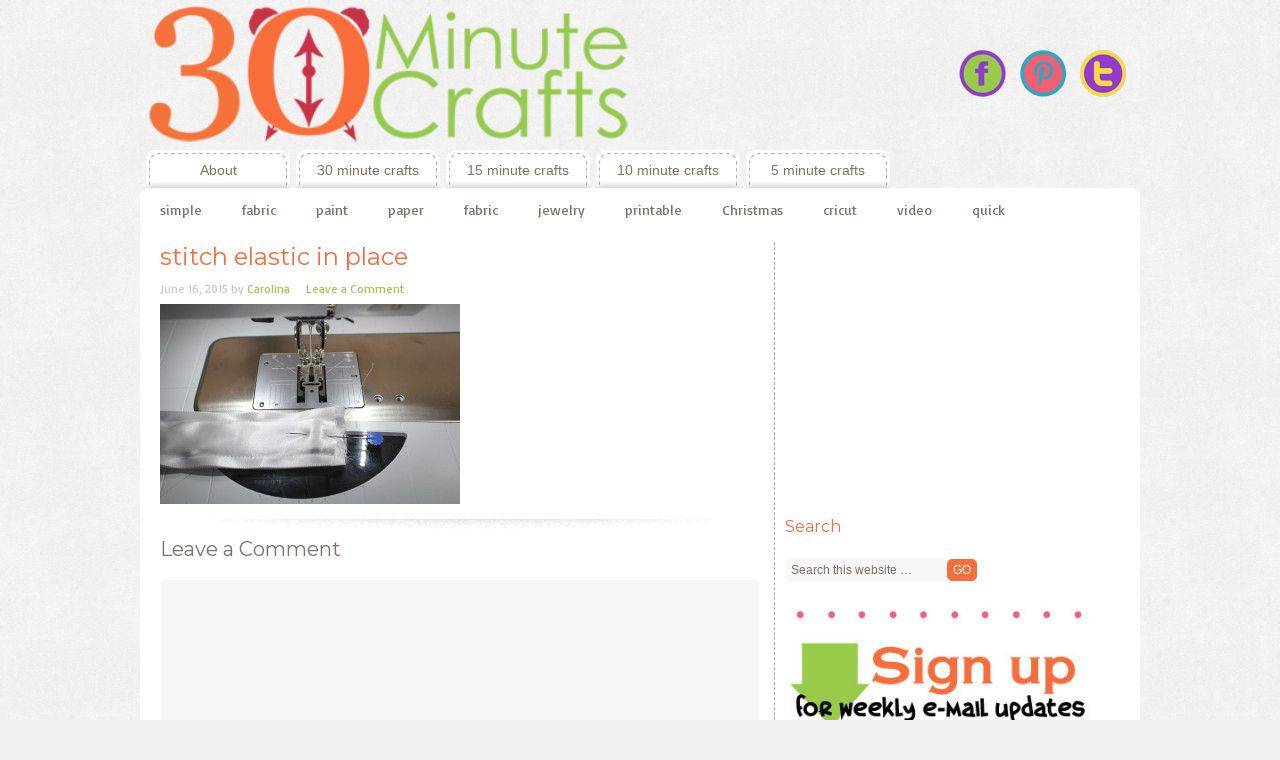

--- FILE ---
content_type: text/html
request_url: https://30minutecrafts.com/2015/06/diy-garter-in-15-minutes.html/stitch-elastic-in-place
body_size: 12439
content:
<!DOCTYPE html PUBLIC "-//W3C//DTD XHTML 1.0 Transitional//EN" "http://www.w3.org/TR/xhtml1/DTD/xhtml1-transitional.dtd">
<html xmlns="http://www.w3.org/1999/xhtml" lang="en-US" xml:lang="en-US">
<head profile="http://gmpg.org/xfn/11">
<meta http-equiv="Content-Type" content="text/html; charset=UTF-8" />
<meta name='robots' content='index, follow, max-image-preview:large, max-snippet:-1, max-video-preview:-1' />
<style>img:is([sizes="auto" i], [sizes^="auto," i]) { contain-intrinsic-size: 3000px 1500px }</style>
<!-- This site is optimized with the Yoast SEO plugin v24.7 - https://yoast.com/wordpress/plugins/seo/ -->
<title>stitch elastic in place - 30 Minute Crafts</title>
<link rel="canonical" href="https://30minutecrafts.com/2015/06/diy-garter-in-15-minutes.html/stitch-elastic-in-place/" />
<meta property="og:locale" content="en_US" />
<meta property="og:type" content="article" />
<meta property="og:title" content="stitch elastic in place - 30 Minute Crafts" />
<meta property="og:url" content="https://30minutecrafts.com/2015/06/diy-garter-in-15-minutes.html/stitch-elastic-in-place/" />
<meta property="og:site_name" content="30 Minute Crafts" />
<meta property="article:modified_time" content="2015-06-16T14:44:57+00:00" />
<meta property="og:image" content="https://30minutecrafts.com/2015/06/diy-garter-in-15-minutes.html/stitch-elastic-in-place" />
<meta property="og:image:width" content="600" />
<meta property="og:image:height" content="400" />
<meta property="og:image:type" content="image/jpeg" />
<script type="application/ld+json" class="yoast-schema-graph">{"@context":"https://schema.org","@graph":[{"@type":"WebPage","@id":"https://30minutecrafts.com/2015/06/diy-garter-in-15-minutes.html/stitch-elastic-in-place/","url":"https://30minutecrafts.com/2015/06/diy-garter-in-15-minutes.html/stitch-elastic-in-place/","name":"stitch elastic in place - 30 Minute Crafts","isPartOf":{"@id":"https://30minutecrafts.com/#website"},"primaryImageOfPage":{"@id":"https://30minutecrafts.com/2015/06/diy-garter-in-15-minutes.html/stitch-elastic-in-place/#primaryimage"},"image":{"@id":"https://30minutecrafts.com/2015/06/diy-garter-in-15-minutes.html/stitch-elastic-in-place/#primaryimage"},"thumbnailUrl":"https://30minutecrafts.com/wp-content/uploads/2015/06/stitch-elastic-in-place.jpg","datePublished":"2015-06-16T14:37:48+00:00","dateModified":"2015-06-16T14:44:57+00:00","breadcrumb":{"@id":"https://30minutecrafts.com/2015/06/diy-garter-in-15-minutes.html/stitch-elastic-in-place/#breadcrumb"},"inLanguage":"en-US","potentialAction":[{"@type":"ReadAction","target":["https://30minutecrafts.com/2015/06/diy-garter-in-15-minutes.html/stitch-elastic-in-place/"]}]},{"@type":"ImageObject","inLanguage":"en-US","@id":"https://30minutecrafts.com/2015/06/diy-garter-in-15-minutes.html/stitch-elastic-in-place/#primaryimage","url":"https://30minutecrafts.com/wp-content/uploads/2015/06/stitch-elastic-in-place.jpg","contentUrl":"https://30minutecrafts.com/wp-content/uploads/2015/06/stitch-elastic-in-place.jpg","width":600,"height":400,"caption":"stitch elastic in place"},{"@type":"BreadcrumbList","@id":"https://30minutecrafts.com/2015/06/diy-garter-in-15-minutes.html/stitch-elastic-in-place/#breadcrumb","itemListElement":[{"@type":"ListItem","position":1,"name":"Home","item":"https://30minutecrafts.com/"},{"@type":"ListItem","position":2,"name":"DIY Garter in 15 Minutes","item":"https://30minutecrafts.com/2015/06/diy-garter-in-15-minutes.html"},{"@type":"ListItem","position":3,"name":"stitch elastic in place"}]},{"@type":"WebSite","@id":"https://30minutecrafts.com/#website","url":"https://30minutecrafts.com/","name":"30 Minute Crafts","description":"Crafts and DIY done in 30 minutes or less","publisher":{"@id":"https://30minutecrafts.com/#organization"},"potentialAction":[{"@type":"SearchAction","target":{"@type":"EntryPoint","urlTemplate":"https://30minutecrafts.com/?s={search_term_string}"},"query-input":{"@type":"PropertyValueSpecification","valueRequired":true,"valueName":"search_term_string"}}],"inLanguage":"en-US"},{"@type":"Organization","@id":"https://30minutecrafts.com/#organization","name":"30 Minute Crafts","url":"https://30minutecrafts.com/","logo":{"@type":"ImageObject","inLanguage":"en-US","@id":"https://30minutecrafts.com/#/schema/logo/image/","url":"https://30minutecrafts.com/wp-content/uploads/2016/07/LARGE-square-logo.jpg","contentUrl":"https://30minutecrafts.com/wp-content/uploads/2016/07/LARGE-square-logo.jpg","width":2400,"height":2400,"caption":"30 Minute Crafts"},"image":{"@id":"https://30minutecrafts.com/#/schema/logo/image/"}}]}</script>
<!-- / Yoast SEO plugin. -->
<link rel='dns-prefetch' href='//fonts.googleapis.com' />
<link rel="alternate" type="application/rss+xml" title="30 Minute Crafts &raquo; Feed" href="https://30minutecrafts.com/feed" />
<link rel="alternate" type="application/rss+xml" title="30 Minute Crafts &raquo; Comments Feed" href="https://30minutecrafts.com/comments/feed" />
<link rel="alternate" type="application/rss+xml" title="30 Minute Crafts &raquo; stitch elastic in place Comments Feed" href="https://30minutecrafts.com/2015/06/diy-garter-in-15-minutes.html/stitch-elastic-in-place/feed" />
<!-- <link rel='stylesheet' id='craftiness-theme-css' href='https://30minutecrafts.com/wp-content/themes/craftiness/style.css?ver=1.0' type='text/css' media='all' /> -->
<!-- <link rel='stylesheet' id='wp-block-library-css' href='https://30minutecrafts.com/wp-includes/css/dist/block-library/style.min.css?ver=5afd69b91bbb029a45ed2ec2d9ea5e7b' type='text/css' media='all' /> -->
<link rel="stylesheet" type="text/css" href="//30minutecrafts.com/wp-content/cache/wpfc-minified/1euc0vbk/v3rd.css" media="all"/>
<style id='classic-theme-styles-inline-css' type='text/css'>
/*! This file is auto-generated */
.wp-block-button__link{color:#fff;background-color:#32373c;border-radius:9999px;box-shadow:none;text-decoration:none;padding:calc(.667em + 2px) calc(1.333em + 2px);font-size:1.125em}.wp-block-file__button{background:#32373c;color:#fff;text-decoration:none}
</style>
<style id='global-styles-inline-css' type='text/css'>
:root{--wp--preset--aspect-ratio--square: 1;--wp--preset--aspect-ratio--4-3: 4/3;--wp--preset--aspect-ratio--3-4: 3/4;--wp--preset--aspect-ratio--3-2: 3/2;--wp--preset--aspect-ratio--2-3: 2/3;--wp--preset--aspect-ratio--16-9: 16/9;--wp--preset--aspect-ratio--9-16: 9/16;--wp--preset--color--black: #000000;--wp--preset--color--cyan-bluish-gray: #abb8c3;--wp--preset--color--white: #ffffff;--wp--preset--color--pale-pink: #f78da7;--wp--preset--color--vivid-red: #cf2e2e;--wp--preset--color--luminous-vivid-orange: #ff6900;--wp--preset--color--luminous-vivid-amber: #fcb900;--wp--preset--color--light-green-cyan: #7bdcb5;--wp--preset--color--vivid-green-cyan: #00d084;--wp--preset--color--pale-cyan-blue: #8ed1fc;--wp--preset--color--vivid-cyan-blue: #0693e3;--wp--preset--color--vivid-purple: #9b51e0;--wp--preset--gradient--vivid-cyan-blue-to-vivid-purple: linear-gradient(135deg,rgba(6,147,227,1) 0%,rgb(155,81,224) 100%);--wp--preset--gradient--light-green-cyan-to-vivid-green-cyan: linear-gradient(135deg,rgb(122,220,180) 0%,rgb(0,208,130) 100%);--wp--preset--gradient--luminous-vivid-amber-to-luminous-vivid-orange: linear-gradient(135deg,rgba(252,185,0,1) 0%,rgba(255,105,0,1) 100%);--wp--preset--gradient--luminous-vivid-orange-to-vivid-red: linear-gradient(135deg,rgba(255,105,0,1) 0%,rgb(207,46,46) 100%);--wp--preset--gradient--very-light-gray-to-cyan-bluish-gray: linear-gradient(135deg,rgb(238,238,238) 0%,rgb(169,184,195) 100%);--wp--preset--gradient--cool-to-warm-spectrum: linear-gradient(135deg,rgb(74,234,220) 0%,rgb(151,120,209) 20%,rgb(207,42,186) 40%,rgb(238,44,130) 60%,rgb(251,105,98) 80%,rgb(254,248,76) 100%);--wp--preset--gradient--blush-light-purple: linear-gradient(135deg,rgb(255,206,236) 0%,rgb(152,150,240) 100%);--wp--preset--gradient--blush-bordeaux: linear-gradient(135deg,rgb(254,205,165) 0%,rgb(254,45,45) 50%,rgb(107,0,62) 100%);--wp--preset--gradient--luminous-dusk: linear-gradient(135deg,rgb(255,203,112) 0%,rgb(199,81,192) 50%,rgb(65,88,208) 100%);--wp--preset--gradient--pale-ocean: linear-gradient(135deg,rgb(255,245,203) 0%,rgb(182,227,212) 50%,rgb(51,167,181) 100%);--wp--preset--gradient--electric-grass: linear-gradient(135deg,rgb(202,248,128) 0%,rgb(113,206,126) 100%);--wp--preset--gradient--midnight: linear-gradient(135deg,rgb(2,3,129) 0%,rgb(40,116,252) 100%);--wp--preset--font-size--small: 13px;--wp--preset--font-size--medium: 20px;--wp--preset--font-size--large: 36px;--wp--preset--font-size--x-large: 42px;--wp--preset--spacing--20: 0.44rem;--wp--preset--spacing--30: 0.67rem;--wp--preset--spacing--40: 1rem;--wp--preset--spacing--50: 1.5rem;--wp--preset--spacing--60: 2.25rem;--wp--preset--spacing--70: 3.38rem;--wp--preset--spacing--80: 5.06rem;--wp--preset--shadow--natural: 6px 6px 9px rgba(0, 0, 0, 0.2);--wp--preset--shadow--deep: 12px 12px 50px rgba(0, 0, 0, 0.4);--wp--preset--shadow--sharp: 6px 6px 0px rgba(0, 0, 0, 0.2);--wp--preset--shadow--outlined: 6px 6px 0px -3px rgba(255, 255, 255, 1), 6px 6px rgba(0, 0, 0, 1);--wp--preset--shadow--crisp: 6px 6px 0px rgba(0, 0, 0, 1);}:where(.is-layout-flex){gap: 0.5em;}:where(.is-layout-grid){gap: 0.5em;}body .is-layout-flex{display: flex;}.is-layout-flex{flex-wrap: wrap;align-items: center;}.is-layout-flex > :is(*, div){margin: 0;}body .is-layout-grid{display: grid;}.is-layout-grid > :is(*, div){margin: 0;}:where(.wp-block-columns.is-layout-flex){gap: 2em;}:where(.wp-block-columns.is-layout-grid){gap: 2em;}:where(.wp-block-post-template.is-layout-flex){gap: 1.25em;}:where(.wp-block-post-template.is-layout-grid){gap: 1.25em;}.has-black-color{color: var(--wp--preset--color--black) !important;}.has-cyan-bluish-gray-color{color: var(--wp--preset--color--cyan-bluish-gray) !important;}.has-white-color{color: var(--wp--preset--color--white) !important;}.has-pale-pink-color{color: var(--wp--preset--color--pale-pink) !important;}.has-vivid-red-color{color: var(--wp--preset--color--vivid-red) !important;}.has-luminous-vivid-orange-color{color: var(--wp--preset--color--luminous-vivid-orange) !important;}.has-luminous-vivid-amber-color{color: var(--wp--preset--color--luminous-vivid-amber) !important;}.has-light-green-cyan-color{color: var(--wp--preset--color--light-green-cyan) !important;}.has-vivid-green-cyan-color{color: var(--wp--preset--color--vivid-green-cyan) !important;}.has-pale-cyan-blue-color{color: var(--wp--preset--color--pale-cyan-blue) !important;}.has-vivid-cyan-blue-color{color: var(--wp--preset--color--vivid-cyan-blue) !important;}.has-vivid-purple-color{color: var(--wp--preset--color--vivid-purple) !important;}.has-black-background-color{background-color: var(--wp--preset--color--black) !important;}.has-cyan-bluish-gray-background-color{background-color: var(--wp--preset--color--cyan-bluish-gray) !important;}.has-white-background-color{background-color: var(--wp--preset--color--white) !important;}.has-pale-pink-background-color{background-color: var(--wp--preset--color--pale-pink) !important;}.has-vivid-red-background-color{background-color: var(--wp--preset--color--vivid-red) !important;}.has-luminous-vivid-orange-background-color{background-color: var(--wp--preset--color--luminous-vivid-orange) !important;}.has-luminous-vivid-amber-background-color{background-color: var(--wp--preset--color--luminous-vivid-amber) !important;}.has-light-green-cyan-background-color{background-color: var(--wp--preset--color--light-green-cyan) !important;}.has-vivid-green-cyan-background-color{background-color: var(--wp--preset--color--vivid-green-cyan) !important;}.has-pale-cyan-blue-background-color{background-color: var(--wp--preset--color--pale-cyan-blue) !important;}.has-vivid-cyan-blue-background-color{background-color: var(--wp--preset--color--vivid-cyan-blue) !important;}.has-vivid-purple-background-color{background-color: var(--wp--preset--color--vivid-purple) !important;}.has-black-border-color{border-color: var(--wp--preset--color--black) !important;}.has-cyan-bluish-gray-border-color{border-color: var(--wp--preset--color--cyan-bluish-gray) !important;}.has-white-border-color{border-color: var(--wp--preset--color--white) !important;}.has-pale-pink-border-color{border-color: var(--wp--preset--color--pale-pink) !important;}.has-vivid-red-border-color{border-color: var(--wp--preset--color--vivid-red) !important;}.has-luminous-vivid-orange-border-color{border-color: var(--wp--preset--color--luminous-vivid-orange) !important;}.has-luminous-vivid-amber-border-color{border-color: var(--wp--preset--color--luminous-vivid-amber) !important;}.has-light-green-cyan-border-color{border-color: var(--wp--preset--color--light-green-cyan) !important;}.has-vivid-green-cyan-border-color{border-color: var(--wp--preset--color--vivid-green-cyan) !important;}.has-pale-cyan-blue-border-color{border-color: var(--wp--preset--color--pale-cyan-blue) !important;}.has-vivid-cyan-blue-border-color{border-color: var(--wp--preset--color--vivid-cyan-blue) !important;}.has-vivid-purple-border-color{border-color: var(--wp--preset--color--vivid-purple) !important;}.has-vivid-cyan-blue-to-vivid-purple-gradient-background{background: var(--wp--preset--gradient--vivid-cyan-blue-to-vivid-purple) !important;}.has-light-green-cyan-to-vivid-green-cyan-gradient-background{background: var(--wp--preset--gradient--light-green-cyan-to-vivid-green-cyan) !important;}.has-luminous-vivid-amber-to-luminous-vivid-orange-gradient-background{background: var(--wp--preset--gradient--luminous-vivid-amber-to-luminous-vivid-orange) !important;}.has-luminous-vivid-orange-to-vivid-red-gradient-background{background: var(--wp--preset--gradient--luminous-vivid-orange-to-vivid-red) !important;}.has-very-light-gray-to-cyan-bluish-gray-gradient-background{background: var(--wp--preset--gradient--very-light-gray-to-cyan-bluish-gray) !important;}.has-cool-to-warm-spectrum-gradient-background{background: var(--wp--preset--gradient--cool-to-warm-spectrum) !important;}.has-blush-light-purple-gradient-background{background: var(--wp--preset--gradient--blush-light-purple) !important;}.has-blush-bordeaux-gradient-background{background: var(--wp--preset--gradient--blush-bordeaux) !important;}.has-luminous-dusk-gradient-background{background: var(--wp--preset--gradient--luminous-dusk) !important;}.has-pale-ocean-gradient-background{background: var(--wp--preset--gradient--pale-ocean) !important;}.has-electric-grass-gradient-background{background: var(--wp--preset--gradient--electric-grass) !important;}.has-midnight-gradient-background{background: var(--wp--preset--gradient--midnight) !important;}.has-small-font-size{font-size: var(--wp--preset--font-size--small) !important;}.has-medium-font-size{font-size: var(--wp--preset--font-size--medium) !important;}.has-large-font-size{font-size: var(--wp--preset--font-size--large) !important;}.has-x-large-font-size{font-size: var(--wp--preset--font-size--x-large) !important;}
:where(.wp-block-post-template.is-layout-flex){gap: 1.25em;}:where(.wp-block-post-template.is-layout-grid){gap: 1.25em;}
:where(.wp-block-columns.is-layout-flex){gap: 2em;}:where(.wp-block-columns.is-layout-grid){gap: 2em;}
:root :where(.wp-block-pullquote){font-size: 1.5em;line-height: 1.6;}
</style>
<link rel='stylesheet' id='googlefonts-css' href='https://fonts.googleapis.com/css?family=Montserrat:400|Basic:400' type='text/css' media='all' />
<style id='akismet-widget-style-inline-css' type='text/css'>
.a-stats {
--akismet-color-mid-green: #357b49;
--akismet-color-white: #fff;
--akismet-color-light-grey: #f6f7f7;
max-width: 350px;
width: auto;
}
.a-stats * {
all: unset;
box-sizing: border-box;
}
.a-stats strong {
font-weight: 600;
}
.a-stats a.a-stats__link,
.a-stats a.a-stats__link:visited,
.a-stats a.a-stats__link:active {
background: var(--akismet-color-mid-green);
border: none;
box-shadow: none;
border-radius: 8px;
color: var(--akismet-color-white);
cursor: pointer;
display: block;
font-family: -apple-system, BlinkMacSystemFont, 'Segoe UI', 'Roboto', 'Oxygen-Sans', 'Ubuntu', 'Cantarell', 'Helvetica Neue', sans-serif;
font-weight: 500;
padding: 12px;
text-align: center;
text-decoration: none;
transition: all 0.2s ease;
}
/* Extra specificity to deal with TwentyTwentyOne focus style */
.widget .a-stats a.a-stats__link:focus {
background: var(--akismet-color-mid-green);
color: var(--akismet-color-white);
text-decoration: none;
}
.a-stats a.a-stats__link:hover {
filter: brightness(110%);
box-shadow: 0 4px 12px rgba(0, 0, 0, 0.06), 0 0 2px rgba(0, 0, 0, 0.16);
}
.a-stats .count {
color: var(--akismet-color-white);
display: block;
font-size: 1.5em;
line-height: 1.4;
padding: 0 13px;
white-space: nowrap;
}
</style>
<script src='//30minutecrafts.com/wp-content/cache/wpfc-minified/za71efb/v3rd.js' type="text/javascript"></script>
<!-- <script type="text/javascript" src="https://30minutecrafts.com/wp-includes/js/jquery/jquery.min.js?ver=3.7.1" id="jquery-core-js"></script> -->
<!-- <script type="text/javascript" src="https://30minutecrafts.com/wp-includes/js/jquery/jquery-migrate.min.js?ver=3.4.1" id="jquery-migrate-js"></script> -->
<!--[if lt IE 9]>
<script type="text/javascript" src="https://30minutecrafts.com/wp-content/themes/genesis/lib/js/html5shiv.min.js?ver=3.7.3" id="html5shiv-js"></script>
<![endif]-->
<link rel="https://api.w.org/" href="https://30minutecrafts.com/wp-json/" /><link rel="alternate" title="JSON" type="application/json" href="https://30minutecrafts.com/wp-json/wp/v2/media/6419" /><link rel="EditURI" type="application/rsd+xml" title="RSD" href="https://30minutecrafts.com/xmlrpc.php?rsd" />
<link rel='shortlink' href='https://30minutecrafts.com/?p=6419' />
<link rel="alternate" title="oEmbed (JSON)" type="application/json+oembed" href="https://30minutecrafts.com/wp-json/oembed/1.0/embed?url=https%3A%2F%2F30minutecrafts.com%2F2015%2F06%2Fdiy-garter-in-15-minutes.html%2Fstitch-elastic-in-place" />
<link rel="alternate" title="oEmbed (XML)" type="text/xml+oembed" href="https://30minutecrafts.com/wp-json/oembed/1.0/embed?url=https%3A%2F%2F30minutecrafts.com%2F2015%2F06%2Fdiy-garter-in-15-minutes.html%2Fstitch-elastic-in-place&#038;format=xml" />
<style type='text/css' media='screen'>
h1{ font-family:"Montserrat", arial, sans-serif;}
h2{ font-family:"Montserrat", arial, sans-serif;}
h3{ font-family:"Montserrat", arial, sans-serif;}
h4{ font-family:"Montserrat", arial, sans-serif;}
h5{ font-family:"Montserrat", arial, sans-serif;}
h6{ font-family:"Montserrat", arial, sans-serif;}
body{ font-family:"Basic", arial, sans-serif;}
blockquote{ font-family:"Basic", arial, sans-serif;}
p{ font-family:"Basic", arial, sans-serif;}
li{ font-family:"Basic", arial, sans-serif;}
</style>
<!-- fonts delivered by Wordpress Google Fonts, a plugin by Adrian3.com --><link rel="pingback" href="https://30minutecrafts.com/xmlrpc.php" />
<style type="text/css">#header { background: url(https://30minutecrafts.com/wp-content/uploads/2016/07/cropped-final-rectangle-logo.png) no-repeat !important; }</style>
<script>
(function(i,s,o,g,r,a,m){i['GoogleAnalyticsObject']=r;i[r]=i[r]||function(){
(i[r].q=i[r].q||[]).push(arguments)},i[r].l=1*new Date();a=s.createElement(o),
m=s.getElementsByTagName(o)[0];a.async=1;a.src=g;m.parentNode.insertBefore(a,m)
})(window,document,'script','//www.google-analytics.com/analytics.js','ga');
ga('create', 'UA-35637171-1', '30minutecrafts.com');
ga('send', 'pageview');
</script>
<meta name="p:domain_verify" content="43119bf72a1eff36a03d2b4a77be758c"/>
<meta name="google-site-verification" content="sjk1x720vE-1oFIy_7Iz3e4C8UYm_kJFTaWuTkzhmH0" /><link rel="icon" href="https://30minutecrafts.com/wp-content/uploads/2016/07/cropped-512px-logo-32x32.jpg" sizes="32x32" />
<link rel="icon" href="https://30minutecrafts.com/wp-content/uploads/2016/07/cropped-512px-logo-192x192.jpg" sizes="192x192" />
<link rel="apple-touch-icon" href="https://30minutecrafts.com/wp-content/uploads/2016/07/cropped-512px-logo-180x180.jpg" />
<meta name="msapplication-TileImage" content="https://30minutecrafts.com/wp-content/uploads/2016/07/cropped-512px-logo-270x270.jpg" />
</head>
<body class="attachment attachment-template-default single single-attachment postid-6419 attachmentid-6419 attachment-jpeg custom-header header-image content-sidebar craftiness-yellow"><div id="wrap"><div id="header"><div class="wrap"><div id="title-area"><p id="title"><a href="https://30minutecrafts.com/">30 Minute Crafts</a></p><p id="description">Crafts and DIY done in 30 minutes or less</p></div><div class="widget-area header-widget-area"><div id="text-2" class="widget widget_text"><div class="widget-wrap">			<div class="textwidget"><center> <a href="https://www.facebook.com/30minutecrafts" target="_blank"><img src=" https://30minutecrafts.com/wp-content/uploads/2012/10/smfbbt.png" style="" border="0" /></a>
<a href="https://pinterest.com/craftmoore/30-minute-crafts/" target="_blank"><img src="https://30minutecrafts.com/wp-content/uploads/2012/10/smpinbt.png" style="" border="0" /></a>
<a href="https://www.twitter.com/30minutecrafts" target="_blank"><img src=" https://30minutecrafts.com/wp-content/uploads/2012/10/smtwtlg.png " style="" border="0" /></a>
</center>
</div>
</div></div>
</div></div></div><div id="nav"><div class="wrap"><ul id="menu-one" class="menu genesis-nav-menu menu-primary js-superfish"><li id="menu-item-147" class="menu-item menu-item-type-post_type menu-item-object-page menu-item-has-children menu-item-147"><a href="https://30minutecrafts.com/about">About</a>
<ul class="sub-menu">
<li id="menu-item-2251" class="menu-item menu-item-type-post_type menu-item-object-page menu-item-2251"><a href="https://30minutecrafts.com/about">About</a></li>
<li id="menu-item-2250" class="menu-item menu-item-type-post_type menu-item-object-page menu-item-2250"><a href="https://30minutecrafts.com/privacy-policy">Privacy Policy</a></li>
</ul>
</li>
<li id="menu-item-9794" class="menu-item menu-item-type-taxonomy menu-item-object-category menu-item-9794"><a href="https://30minutecrafts.com/category/30-minutes">30 minute crafts</a></li>
<li id="menu-item-9793" class="menu-item menu-item-type-taxonomy menu-item-object-category menu-item-9793"><a href="https://30minutecrafts.com/category/15-minute-crafts">15 minute crafts</a></li>
<li id="menu-item-10406" class="menu-item menu-item-type-taxonomy menu-item-object-category menu-item-10406"><a href="https://30minutecrafts.com/category/10-minutes">10 minute crafts</a></li>
<li id="menu-item-10407" class="menu-item menu-item-type-taxonomy menu-item-object-category menu-item-10407"><a href="https://30minutecrafts.com/category/5-minute-crafts">5 minute crafts</a></li>
</ul></div></div><div id="subnav"><div class="wrap"><ul id="menu-two" class="menu genesis-nav-menu menu-secondary js-superfish"><li id="menu-item-117" class="menu-item menu-item-type-taxonomy menu-item-object-category menu-item-117"><a href="https://30minutecrafts.com/category/simple">simple</a></li>
<li id="menu-item-119" class="menu-item menu-item-type-taxonomy menu-item-object-category menu-item-119"><a href="https://30minutecrafts.com/category/fabric">fabric</a></li>
<li id="menu-item-224" class="menu-item menu-item-type-taxonomy menu-item-object-category menu-item-224"><a href="https://30minutecrafts.com/category/paint">paint</a></li>
<li id="menu-item-225" class="menu-item menu-item-type-taxonomy menu-item-object-category menu-item-225"><a href="https://30minutecrafts.com/category/paper">paper</a></li>
<li id="menu-item-7006" class="menu-item menu-item-type-taxonomy menu-item-object-category menu-item-7006"><a href="https://30minutecrafts.com/category/fabric">fabric</a></li>
<li id="menu-item-7007" class="menu-item menu-item-type-taxonomy menu-item-object-category menu-item-7007"><a href="https://30minutecrafts.com/category/jewelry">jewelry</a></li>
<li id="menu-item-7008" class="menu-item menu-item-type-taxonomy menu-item-object-category menu-item-7008"><a href="https://30minutecrafts.com/category/printable-2">printable</a></li>
<li id="menu-item-7005" class="menu-item menu-item-type-taxonomy menu-item-object-category menu-item-7005"><a href="https://30minutecrafts.com/category/christmas">Christmas</a></li>
<li id="menu-item-10409" class="menu-item menu-item-type-taxonomy menu-item-object-category menu-item-10409"><a href="https://30minutecrafts.com/category/cricut">cricut</a></li>
<li id="menu-item-10410" class="menu-item menu-item-type-taxonomy menu-item-object-category menu-item-10410"><a href="https://30minutecrafts.com/category/video">video</a></li>
<li id="menu-item-10411" class="menu-item menu-item-type-taxonomy menu-item-object-category menu-item-10411"><a href="https://30minutecrafts.com/category/quick">quick</a></li>
</ul></div></div><div id="inner"><div class="wrap"><div id="content-sidebar-wrap"><div id="content" class="hfeed"><div class="post-6419 attachment type-attachment status-inherit hentry entry"><h1 class="entry-title">stitch elastic in place</h1>
<div class="post-info"><span class="date published time" title="2015-06-16T07:37:48-07:00">June 16, 2015</span>  by <span class="author vcard"><span class="fn"><a href="https://30minutecrafts.com/author/carolina" rel="author">Carolina</a></span></span> <span class="post-comments"><a href="https://30minutecrafts.com/2015/06/diy-garter-in-15-minutes.html/stitch-elastic-in-place#respond">Leave a Comment</a></span> </div><div class="entry-content"><p class="attachment"><a href='https://30minutecrafts.com/wp-content/uploads/2015/06/stitch-elastic-in-place.jpg'><img decoding="async" width="300" height="200" src="https://30minutecrafts.com/wp-content/uploads/2015/06/stitch-elastic-in-place-300x200.jpg" class="attachment-medium size-medium" alt="stitch elastic in place" srcset="https://30minutecrafts.com/wp-content/uploads/2015/06/stitch-elastic-in-place-300x200.jpg 300w, https://30minutecrafts.com/wp-content/uploads/2015/06/stitch-elastic-in-place.jpg 600w" sizes="(max-width: 300px) 100vw, 300px" /></a></p>
</div><div class="post-meta"> </div></div>	<div id="respond" class="comment-respond">
<h3 id="reply-title" class="comment-reply-title">Leave a Comment <small><a rel="nofollow" id="cancel-comment-reply-link" href="/2015/06/diy-garter-in-15-minutes.html/stitch-elastic-in-place#respond" style="display:none;">Cancel reply</a></small></h3><form action="https://30minutecrafts.com/wp-comments-post.php" method="post" id="commentform" class="comment-form" novalidate><p class="comment-form-comment"><textarea id="comment" name="comment" cols="45" rows="8" tabindex="4" aria-required="true"></textarea></p><p class="comment-form-author"><input id="author" name="author" type="text" value="" size="30" tabindex="1" aria-required="true" /><label for="author">Name</label> <span class="required">*</span></p>
<p class="comment-form-email"><input id="email" name="email" type="text" value="" size="30" tabindex="2" aria-required="true" /><label for="email">Email</label> <span class="required">*</span></p>
<p class="comment-form-url"><input id="url" name="url" type="text" value="" size="30" tabindex="3" /><label for="url">Website</label></p>
<p class="form-submit"><input name="submit" type="submit" id="submit" class="submit" value="Post Comment" /> <input type='hidden' name='comment_post_ID' value='6419' id='comment_post_ID' />
<input type='hidden' name='comment_parent' id='comment_parent' value='0' />
</p><p style="display: none;"><input type="hidden" id="akismet_comment_nonce" name="akismet_comment_nonce" value="7d288a1b95" /></p><p style="display: none !important;" class="akismet-fields-container" data-prefix="ak_"><label>&#916;<textarea name="ak_hp_textarea" cols="45" rows="8" maxlength="100"></textarea></label><input type="hidden" id="ak_js_1" name="ak_js" value="151"/><script>document.getElementById( "ak_js_1" ).setAttribute( "value", ( new Date() ).getTime() );</script></p></form>	</div><!-- #respond -->
<p class="akismet_comment_form_privacy_notice">This site uses Akismet to reduce spam. <a href="https://akismet.com/privacy/" target="_blank" rel="nofollow noopener">Learn how your comment data is processed.</a></p></div><div id="sidebar" class="sidebar widget-area"><div id="text-5" class="widget widget_text"><div class="widget-wrap">			<div class="textwidget"><script type="text/javascript"><!--
google_ad_client = "ca-pub-3581467114911665";
/* 30 Minute Crafts */
google_ad_slot = "0108938367";
google_ad_width = 300;
google_ad_height = 250;
//-->
</script>
<script type="text/javascript" src="https://pagead2.googlesyndication.com/pagead/show_ads.js">
</script></div>
</div></div>
<div id="search-3" class="widget widget_search"><div class="widget-wrap"><h4 class="widget-title widgettitle">Search</h4>
<form method="get" class="searchform search-form" action="https://30minutecrafts.com/" role="search" ><input type="text" value="Search this website &#x02026;" name="s" class="s search-input" onfocus="if ('Search this website &#x2026;' === this.value) {this.value = '';}" onblur="if ('' === this.value) {this.value = 'Search this website &#x2026;';}" /><input type="submit" class="searchsubmit search-submit" value="Go" /></form></div></div>
<div id="text-23" class="widget widget_text"><div class="widget-wrap">			<div class="textwidget"><img src="https://30minutecrafts.com/wp-content/uploads/2015/05/divider-bar.jpg" style="" border="0" /></a>
<img src="https://30minutecrafts.com/wp-content/uploads/2015/05/sign-up-bar-copy.jpg" style="" border="0" /></a>
<div class="fd-ef-5ef6e6f69eb55b00269bdd55">
<style>
html.fd-ef-5ef6e6f69eb55b00269bdd55 {
font-size: 10px;
font-family: sans-serif;
line-height: 1.15;
-ms-overflow-style: scrollbar;
-ms-text-size-adjust: 100%;
-webkit-text-size-adjust: 100%;
-webkit-tap-highlight-color: rgba(0, 0, 0, 0);
}
.fd-ef-5ef6e6f69eb55b00269bdd55 *,
.fd-ef-5ef6e6f69eb55b00269bdd55 *::before,
.fd-ef-5ef6e6f69eb55b00269bdd55 *::after {
box-sizing: border-box;
}
.fd-ef-5ef6e6f69eb55b00269bdd55 body {
margin: 0;
}
.fd-ef-5ef6e6f69eb55b00269bdd55 [tabindex="-1"]:focus {
outline: none !important;
}
.fd-ef-5ef6e6f69eb55b00269bdd55 hr {
height: 0;
overflow: visible;
box-sizing: content-box;
}
.fd-ef-5ef6e6f69eb55b00269bdd55 h1,
.fd-ef-5ef6e6f69eb55b00269bdd55 h2,
.fd-ef-5ef6e6f69eb55b00269bdd55 h3,
.fd-ef-5ef6e6f69eb55b00269bdd55 h4,
.fd-ef-5ef6e6f69eb55b00269bdd55 h5,
.fd-ef-5ef6e6f69eb55b00269bdd55 h6 {
margin-top: 0;
margin-bottom: 0.7em;
}
.fd-ef-5ef6e6f69eb55b00269bdd55 p {
margin-top: 0;
margin-bottom: 1rem;
}
.fd-ef-5ef6e6f69eb55b00269bdd55 abbr[title],
.fd-ef-5ef6e6f69eb55b00269bdd55 abbr[data-original-title] {
cursor: help;
border-bottom: 0;
-webkit-text-decoration: underline dotted;
text-decoration: underline dotted;
}
.fd-ef-5ef6e6f69eb55b00269bdd55 address {
font-style: normal;
line-height: inherit;
margin-bottom: 1.4rem;
}
.fd-ef-5ef6e6f69eb55b00269bdd55 ol,
.fd-ef-5ef6e6f69eb55b00269bdd55 ul,
.fd-ef-5ef6e6f69eb55b00269bdd55 dl {
margin-top: 0;
margin-bottom: 1.4rem;
}
.fd-ef-5ef6e6f69eb55b00269bdd55 ol ol,
.fd-ef-5ef6e6f69eb55b00269bdd55 ul ul,
.fd-ef-5ef6e6f69eb55b00269bdd55 ol ul,
.fd-ef-5ef6e6f69eb55b00269bdd55 ul ol {
margin-bottom: 0;
}
.fd-ef-5ef6e6f69eb55b00269bdd55 dt {
font-weight: bolder;
}
.fd-ef-5ef6e6f69eb55b00269bdd55 dd {
margin-left: 0;
margin-bottom: 0.7rem;
}
.fd-ef-5ef6e6f69eb55b00269bdd55 blockquote {
margin: 0 0 1.4rem;
}
.fd-ef-5ef6e6f69eb55b00269bdd55 dfn {
font-style: italic;
}
.fd-ef-5ef6e6f69eb55b00269bdd55 b,
.fd-ef-5ef6e6f69eb55b00269bdd55 strong {
font-weight: bolder;
}
.fd-ef-5ef6e6f69eb55b00269bdd55 small {
font-size: 80%;
}
.fd-ef-5ef6e6f69eb55b00269bdd55 sub,
.fd-ef-5ef6e6f69eb55b00269bdd55 sup {
position: relative;
font-size: 75%;
line-height: 0;
vertical-align: baseline;
}
.fd-ef-5ef6e6f69eb55b00269bdd55 sub {
bottom: -0.25em;
}
.fd-ef-5ef6e6f69eb55b00269bdd55 sup {
top: -0.5em;
}
.fd-ef-5ef6e6f69eb55b00269bdd55 a {
color: #000000;
text-decoration: none;
background-color: transparent;
-webkit-text-decoration-skip: objects;
}
.fd-ef-5ef6e6f69eb55b00269bdd55 a:hover {
color: #4396fd;
text-decoration: none;
}
.fd-ef-5ef6e6f69eb55b00269bdd55 pre,
.fd-ef-5ef6e6f69eb55b00269bdd55 code,
.fd-ef-5ef6e6f69eb55b00269bdd55 kbd,
.fd-ef-5ef6e6f69eb55b00269bdd55 samp {
font-size: 1em;
font-family: monospace;
}
.fd-ef-5ef6e6f69eb55b00269bdd55 pre {
overflow: auto;
margin-top: 0;
margin-bottom: 1.4rem;
}
.fd-ef-5ef6e6f69eb55b00269bdd55 figure {
margin: 0 0 1.4rem;
}
.fd-ef-5ef6e6f69eb55b00269bdd55 img {
border-style: none;
vertical-align: middle;
}
.fd-ef-5ef6e6f69eb55b00269bdd55 svg:not(:root) {
overflow: hidden;
}
.fd-ef-5ef6e6f69eb55b00269bdd55 a,
.fd-ef-5ef6e6f69eb55b00269bdd55 area,
.fd-ef-5ef6e6f69eb55b00269bdd55 button,
.fd-ef-5ef6e6f69eb55b00269bdd55 [role="button"],
.fd-ef-5ef6e6f69eb55b00269bdd55 input,
.fd-ef-5ef6e6f69eb55b00269bdd55 label,
.fd-ef-5ef6e6f69eb55b00269bdd55 select,
.fd-ef-5ef6e6f69eb55b00269bdd55 summary,
.fd-ef-5ef6e6f69eb55b00269bdd55 textarea {
touch-action: manipulation;
}
.fd-ef-5ef6e6f69eb55b00269bdd55 label {
display: inline-block;
font-weight: bolder;
margin-bottom: 0.7rem;
}
.fd-ef-5ef6e6f69eb55b00269bdd55 button:focus {
outline: 1px dotted;
}
.fd-ef-5ef6e6f69eb55b00269bdd55 input,
.fd-ef-5ef6e6f69eb55b00269bdd55 button,
.fd-ef-5ef6e6f69eb55b00269bdd55 select,
.fd-ef-5ef6e6f69eb55b00269bdd55 optgroup,
.fd-ef-5ef6e6f69eb55b00269bdd55 textarea {
margin: 0;
font-size: inherit;
font-family: inherit;
line-height: inherit;
}
.fd-ef-5ef6e6f69eb55b00269bdd55 button,
.fd-ef-5ef6e6f69eb55b00269bdd55 input {
overflow: visible;
}
.fd-ef-5ef6e6f69eb55b00269bdd55 button,
.fd-ef-5ef6e6f69eb55b00269bdd55 select {
text-transform: none;
}
.fd-ef-5ef6e6f69eb55b00269bdd55 button,
html.fd-ef-5ef6e6f69eb55b00269bdd55 [type="button"],
.fd-ef-5ef6e6f69eb55b00269bdd55 [type="reset"],
.fd-ef-5ef6e6f69eb55b00269bdd55 [type="submit"] {
-webkit-appearance: button;
}
.fd-ef-5ef6e6f69eb55b00269bdd55 button::-moz-focus-inner,
.fd-ef-5ef6e6f69eb55b00269bdd55 [type="button"]::-moz-focus-inner,
.fd-ef-5ef6e6f69eb55b00269bdd55 [type="reset"]::-moz-focus-inner,
.fd-ef-5ef6e6f69eb55b00269bdd55 [type="submit"]::-moz-focus-inner {
padding: 0;
border-style: none;
}
.fd-ef-5ef6e6f69eb55b00269bdd55 input[type="radio"],
.fd-ef-5ef6e6f69eb55b00269bdd55 input[type="checkbox"] {
padding: 0;
box-sizing: border-box;
}
.fd-ef-5ef6e6f69eb55b00269bdd55 input[type="date"],
.fd-ef-5ef6e6f69eb55b00269bdd55 input[type="time"],
.fd-ef-5ef6e6f69eb55b00269bdd55 input[type="datetime-local"],
.fd-ef-5ef6e6f69eb55b00269bdd55 input[type="month"] {
-webkit-appearance: listbox;
}
.fd-ef-5ef6e6f69eb55b00269bdd55 textarea {
resize: vertical;
overflow: auto;
}
.fd-ef-5ef6e6f69eb55b00269bdd55 fieldset {
border: 0;
margin: 0;
padding: 0;
min-width: 0;
}
.fd-ef-5ef6e6f69eb55b00269bdd55 legend {
color: inherit;
width: 100%;
display: block;
padding: 0;
font-size: 2.0999999999999996rem;
max-width: 100%;
line-height: inherit;
white-space: normal;
margin-bottom: 0.7rem;
}
.fd-ef-5ef6e6f69eb55b00269bdd55 progress {
vertical-align: baseline;
}
.fd-ef-5ef6e6f69eb55b00269bdd55 [type="number"]::-webkit-inner-spin-button,
.fd-ef-5ef6e6f69eb55b00269bdd55 [type="number"]::-webkit-outer-spin-button {
height: auto;
}
.fd-ef-5ef6e6f69eb55b00269bdd55 [type="search"] {
outline-offset: -2px;
-webkit-appearance: none;
}
.fd-ef-5ef6e6f69eb55b00269bdd55 [type="search"]::-webkit-search-cancel-button,
.fd-ef-5ef6e6f69eb55b00269bdd55 [type="search"]::-webkit-search-decoration {
-webkit-appearance: none;
}
.fd-ef-5ef6e6f69eb55b00269bdd55 ::-webkit-file-upload-button {
font: inherit;
-webkit-appearance: button;
}
.fd-ef-5ef6e6f69eb55b00269bdd55 output {
display: inline-block;
}
.fd-ef-5ef6e6f69eb55b00269bdd55 summary {
display: list-item;
}
.fd-ef-5ef6e6f69eb55b00269bdd55 template {
display: none;
}
.fd-ef-5ef6e6f69eb55b00269bdd55 [hidden] {
display: none !important;
}
html.fd-ef-5ef6e6f69eb55b00269bdd55,
html.fd-ef-5ef6e6f69eb55b00269bdd55 body {
width: 100%;
height: 100%;
}
.fd-ef-5ef6e6f69eb55b00269bdd55 .fd-form-control {
width: 100%;
display: block;
box-shadow: none;
-webkit-transition: all 0.4s;
transition: all 0.4s;
}
.fd-ef-5ef6e6f69eb55b00269bdd55 .fd-form-control::-webkit-input-placeholder {
color: inherit;
opacity: 1;
}
.fd-ef-5ef6e6f69eb55b00269bdd55 .fd-form-control::-webkit-input-placeholder,
.fd-ef-5ef6e6f69eb55b00269bdd55 .fd-form-control::-moz-placeholder,
.fd-ef-5ef6e6f69eb55b00269bdd55 .fd-form-control:-ms-input-placeholder,
.fd-ef-5ef6e6f69eb55b00269bdd55 .fd-form-control::placeholder {
color: inherit;
opacity: 1;
}
.fd-ef-5ef6e6f69eb55b00269bdd55 .fd-form-description {
margin: 5px 0 0 0;
font-size: 0.9em;
}
.fd-ef-5ef6e6f69eb55b00269bdd55 .fd-form-feedback {
margin: 5px 0 0 0;
font-size: 0.9em;
}
.fd-ef-5ef6e6f69eb55b00269bdd55 .fd-form-group {
margin: 0 0 1.5rem;
position: relative;
}
.fd-ef-5ef6e6f69eb55b00269bdd55 .fd-form-group.fd-has-success .fd-form-feedback,
.fd-ef-5ef6e6f69eb55b00269bdd55 .fd-form-group.fd-has-success .fd-form-check {
color: #02dba8 !important;
}
.fd-ef-5ef6e6f69eb55b00269bdd55 .fd-form-group.fd-has-success .fd-form-control {
color: #02dba8 !important;
border-color: #02dba8 !important;
}
.fd-ef-5ef6e6f69eb55b00269bdd55 .fd-form-group.fd-has-success .fd-form-feedback {
display: block;
}
.fd-ef-5ef6e6f69eb55b00269bdd55 .fd-form-group.fd-has-error .fd-form-feedback,
.fd-ef-5ef6e6f69eb55b00269bdd55 .fd-form-group.fd-has-error .fd-form-check {
color: #eb3d3b !important;
}
.fd-ef-5ef6e6f69eb55b00269bdd55 .fd-form-group.fd-has-error .fd-form-control {
color: #eb3d3b !important;
border-color: #eb3d3b !important;
}
.fd-ef-5ef6e6f69eb55b00269bdd55 .fd-form-group.fd-has-error .fd-form-feedback {
display: block;
}
.fd-ef-5ef6e6f69eb55b00269bdd55 .fd-btn {
cursor: pointer;
display: -webkit-inline-box;
display: inline-flex;
box-shadow: none;
text-align: center;
-webkit-transition: all 0.4s;
transition: all 0.4s;
-webkit-box-align: center;
align-items: center;
text-shadow: none;
white-space: normal;
-webkit-box-pack: center;
justify-content: center;
text-decoration: none;
}
.fd-ef-5ef6e6f69eb55b00269bdd55 .fd-btn.disabled,
.fd-ef-5ef6e6f69eb55b00269bdd55 .fd-btn:disabled {
opacity: 0.8;
}
.fd-ef-5ef6e6f69eb55b00269bdd55 .fd-btn p {
margin: 0;
}
.fd-ef-5ef6e6f69eb55b00269bdd55 .ff__root {
background: #ffffff;
}
.fd-ef-5ef6e6f69eb55b00269bdd55 .ff__container {
margin: 0 auto;
max-width: 576px;
background: #ffffff;
}
.fd-ef-5ef6e6f69eb55b00269bdd55 .ff__form {
color: #333333;
width: 100%;
margin: 0;
padding: 30px;
font-size: 16px;
text-align: center;
font-family: Helvetica, sans-serif;
font-weight: 300;
line-height: 1.6;
letter-spacing: 0.1px;
text-transform: none;
}
.fd-ef-5ef6e6f69eb55b00269bdd55 .ff__title {
color: #000000;
width: 100%;
margin: 0 0 25px;
display: block;
font-size: 0px;
text-align: center;
font-family: Helvetica, sans-serif;
font-weight: 700;
line-height: 0.5;
letter-spacing: 0px;
text-transform: none;
}
.fd-ef-5ef6e6f69eb55b00269bdd55 .ff__title p {
margin: 0;
}
.fd-ef-5ef6e6f69eb55b00269bdd55 .ff__subtitle {
width: 100%;
margin: 0 0 30px;
display: block;
}
.fd-ef-5ef6e6f69eb55b00269bdd55 .ff__subtitle p {
margin: 0;
}
.fd-ef-5ef6e6f69eb55b00269bdd55 .fd-has-success .ff__fields {
display: none;
}
.fd-ef-5ef6e6f69eb55b00269bdd55 .ff__fields .fd-form-group {
margin-bottom: 10px;
}
.fd-ef-5ef6e6f69eb55b00269bdd55 .ff__fields .fd-form-group:last-child {
margin-bottom: 0;
}
.fd-ef-5ef6e6f69eb55b00269bdd55 .ff__grid {
margin: -10px -5px 0;
display: -webkit-box;
display: flex;
flex-wrap: wrap;
-webkit-box-pack: center;
justify-content: center;
}
.fd-ef-5ef6e6f69eb55b00269bdd55 .ff__cell {
margin: 10px 0 0 0;
padding: 0 5px;
-webkit-box-flex: 1;
flex-grow: 1;
max-width: 250px;
min-width: 140px;
flex-basic: 0%;
flex-shrink: 0;
}
@media (max-width: 575px) {
.fd-ef-5ef6e6f69eb55b00269bdd55 .ff__cell {
-webkit-box-flex: 0;
flex: 0 0 100%;
max-width: 100%;
}
}
.fd-ef-5ef6e6f69eb55b00269bdd55 .ff__control {
color: #000000;
border: 1px solid #dddddd;
height: 46px;
display: block;
padding: 12px 20px;
font-size: 13px;
background: transparent;
text-align: left;
font-family: Helvetica, sans-serif;
font-weight: 400;
line-height: 20px;
border-radius: 4.6000000000000005px;
letter-spacing: 0.1px;
text-transform: none;
}
.fd-ef-5ef6e6f69eb55b00269bdd55 .ff__footer {
-webkit-box-flex: 0;
flex: 0 0 auto;
padding: 0 5px;
margin-top: 10px;
}
@media (max-width: 575px) {
.fd-ef-5ef6e6f69eb55b00269bdd55 .ff__footer {
margin-top: 25px;
}
}
.fd-ef-5ef6e6f69eb55b00269bdd55 .ff__button {
color: #ffffff;
border: 1px solid #000000;
display: inline-block;
padding: 12px 20px;
font-size: 13px;
background: #000000;
text-align: center;
font-family: Helvetica, sans-serif;
font-weight: 400;
line-height: 20px;
border-radius: 0px;
letter-spacing: 0.1px;
text-transform: none;
}
.fd-ef-5ef6e6f69eb55b00269bdd55 .ff__success {
display: none;
}
.fd-ef-5ef6e6f69eb55b00269bdd55 .fd-has-success .ff__success {
display: block;
}
.fd-ef-5ef6e6f69eb55b00269bdd55 .ff__success>*:last-child {
margin-bottom: 0;
}
.fd-ef-5ef6e6f69eb55b00269bdd55 .ff__error {
margin: 10px 0 0 0;
display: none;
}
.fd-ef-5ef6e6f69eb55b00269bdd55 .fd-has-error .ff__error {
display: block;
}
.fd-ef-5ef6e6f69eb55b00269bdd55 .ff__error>*:last-child {
margin-bottom: 0;
}
</style>
<div class="ff__root">
<div class="ff__container">
<form class="ff__form" action="https://form.flodesk.com/submit" method="post" data-form="fdv2">
<h3 class="ff__title">
<div></div>
</h3>
<div class="ff__subtitle">
<div>
<p>Subscribers learn our top 5 MUST HAVE craft supplies!</p>
</div>
</div>
<div class="ff__fields">
<input type="text" name="name" value="" style="display: none" />
<input type="hidden" name="submitToken" value="bc37ec04f3615adec021cece9e1528f11816d33e6e4290c87e747d3f74a7eaf3879a933a5e984e08b77ef2c91408c39ce68f29da6f6ed770029dc8f6a5af2cd1b25a69d1f96e30733f741067af8bc0396627a5c88079ce75d0001338fed1af19" />
<div class="ff__grid">
<div class="ff__cell">
<div class="fd-form-group">
<input name="firstName" class="fd-form-control ff__control" placeholder="First name">
</div>
</div>
<div class="ff__cell">
<div class="fd-form-group">
<input name="lastName" class="fd-form-control ff__control" placeholder="Last name">
</div>
</div>
<div class="ff__cell">
<div class="fd-form-group">
<input name="email" class="fd-form-control ff__control" placeholder="Email address">
</div>
</div>
<div class="ff__footer">
<button type="submit" class="fd-btn ff__button" data-form-el="submit">
<span>Subscribe</span>
</button>
</div>
</div>
</div>
<div class="fd-success ff__success" data-form-el="success">
<p>Thanks! Keep an eye on your inbox for updates.</p>
</div>
<div class="fd-error ff__error" data-form-el="error"></div>
</form>
</div>
</div>
<img height="1" width="1" style="display:none" src="https://t.flodesk.com/utm.gif?r=5ef6e6f69eb55b00269bdd55" />
<script src="https://assets.flodesk.com/form.js?v=1593239631115"></script>
</div></div>
</div></div>
<div id="text-22" class="widget widget_text"><div class="widget-wrap">			<div class="textwidget"> <center><a href="https://30minutecrafts.com/about"><img src="https://30minutecrafts.com/wp-content/uploads/2016/07/hello-300-by-250.jpg" alt="About Me" height="250" width="300"></center>
</div>
</div></div>
<div id="text-6" class="widget widget_text"><div class="widget-wrap">			<div class="textwidget"><script type="text/javascript"><!--
google_ad_client = "ca-pub-3581467114911665";
/* 30 Minute crafts 2 */
google_ad_slot = "8119846115";
google_ad_width = 300;
google_ad_height = 250;
//-->
</script>
<script type="text/javascript" src="https://pagead2.googlesyndication.com/pagead/show_ads.js">
</script></div>
</div></div>
<div id="text-18" class="widget widget_text"><div class="widget-wrap"><h4 class="widget-title widgettitle">Popular Posts</h4>
<div class="textwidget"><center><a href="https://30minutecrafts.com/2014/08/emergency-chocolate-craft-case-emergency-break-glass.html"><img src="https://30minutecrafts.com/wp-content/uploads/2016/07/emergency-chocolate.jpg" alt="Emergency Chocolate" height="100" width="300">
<a href="https://30minutecrafts.com/2014/01/one-hour-bag.html"><img src="https://30minutecrafts.com/wp-content/uploads/2016/07/the-one-hour-bag.jpg" alt="One Hour Bag" height="100" width="300">
<a href="https://30minutecrafts.com/2013/11/disneys-frozen-olav-snow-storm-bottle.html"><img src="https://30minutecrafts.com/wp-content/uploads/2016/07/olaf-in-a-snow-storm.jpg" alt="Olaf in a Snow Storm" height="100" width="300">
<a href="https://30minutecrafts.com/2013/07/3d-minion-goggles.html"><img src="https://30minutecrafts.com/wp-content/uploads/2016/07/printable-minion-goggles.jpg" alt="Printable 3D Minion Goggles" height="100" width="300">
<a href="https://30minutecrafts.com/2014/01/beer-flowers-valentines-day.html"><img src="https://30minutecrafts.com/wp-content/uploads/2016/07/beer-bottle-bouquet.jpg" alt="Beer Bottle Bouquet" height="100" width="300">
<a href="https://30minutecrafts.com/2013/01/glass-jar-roses.html"><img src="https://30minutecrafts.com/wp-content/uploads/2016/07/felt-flower-jars-300x100.png" alt="Glass Jar Roses" height="100" width="300">
<a href="https://30minutecrafts.com/2013/05/how-to-make-a-cowboy-vest-in-15-minutes.html"><img src="https://30minutecrafts.com/wp-content/uploads/2016/07/felt-cowboy-vest.jpg" alt="15 Minute Cowboy Vest" height="100" width="300">
<a href="https://30minutecrafts.com/2013/02/there-is-a-yottle-in-my-bottle-dr-seuss-craft.html"><img src="https://30minutecrafts.com/wp-content/uploads/2016/07/seuss-yottle-in-a-bottle.jpg" alt="Yottle in my Bottle" height="100" width="300">
<a href="https://30minutecrafts.com/2014/07/harry-potter-time-turner-necklace.html"><img src="https://30minutecrafts.com/wp-content/uploads/2016/07/time-turner-necklace.jpg" alt="Time Turner Necklace" height="100" width="300">
<a href="https://30minutecrafts.com/2013/05/simple-stitched-circle-clutch.html"><img src="https://30minutecrafts.com/wp-content/uploads/2016/07/circle-clutch.jpg" alt="Simple Circle Clutch" height="100" width="300">
<a href="https://30minutecrafts.com
/2013/08/washcloth-hand-puppet.html"><img src="https://30minutecrafts.com/wp-content/uploads/2016/07/Washcloth-Hand-Puppet.jpg" alt="Washcloth Hand Puppet" height="100" width="300">
<a href="https://30minutecrafts.com
/2015/01/simple-diy-thing-1-thing-2-hair.html"><img src="https://30minutecrafts.com/wp-content/uploads/2016/07/Thing-1-thing-2-hair.jpg" alt="Thing 1 and Thing 2 Hair" height="100" width="300">
</center>
</div>
</div></div>
<div id="text-12" class="widget widget_text"><div class="widget-wrap">			<div class="textwidget"><script type="text/javascript"><!--
google_ad_client = "ca-pub-3581467114911665";
/* 30 Mintue Crafts Third Ad */
google_ad_slot = "7198433498";
google_ad_width = 336;
google_ad_height = 280;
//-->
</script>
<script type="text/javascript" src="https://pagead2.googlesyndication.com/pagead/show_ads.js">
</script></div>
</div></div>
<div id="custom_html-2" class="widget_text widget widget_custom_html"><div class="widget_text widget-wrap"><div class="textwidget custom-html-widget"><a target="_blank" href="https://shareasale.com/r.cfm?b=952571&amp;u=614858&amp;m=67805&amp;urllink=&amp;afftrack="><img src="https://static.shareasale.com/image/67805/300x250_1.jpg" border="0" /></a>
<br>
<a target="_blank" href="https://shareasale.com/r.cfm?b=1048772&amp;u=614858&amp;m=51766&amp;urllink=&amp;afftrack="><img src="https://static.shareasale.com/image/51766/Maker300x250.jpg" border="0" alt="Shop new arrivals from Cricut!" /></a></div></div></div>
<div id="text-7" class="widget widget_text"><div class="widget-wrap"><h4 class="widget-title widgettitle">Awesome Sites to Check Out</h4>
<div class="textwidget"><center><a href="http://www.alwaysexpectmoore.com/"><img src="https://2.bp.blogspot.com/-EyBYdinff1I/Tp-3GN0tBII/AAAAAAAACO0/vzze8GMlDEE/s200/AEM+button+2.jpg" alt="Always Expect Moore" height="125" width="125"></a>   
<a href="http://www.craftsnark.com/ "><img src="https://4.bp.blogspot.com/-6IN6kRLFcBU/T8qz2Wiq-DI/AAAAAAAADRo/PfZHd8e4FI4/s200/craft+snark+125+square.jpg" alt="CraftSnark" height="125" width="125"></a></center>
</div>
</div></div>
</div> </div></div></div><div id="footer-widgets" class="footer-widgets"><div class="wrap"><div class="widget-area footer-widgets-1 footer-widget-area"><div id="text-17" class="widget widget_text"><div class="widget-wrap">			<div class="textwidget"><a class="twitter-timeline"  href="https://twitter.com/30MinuteCrafts"  data-widget-id="351826557263822848">Tweets by @30MinuteCrafts</a>
<script>!function(d,s,id){var js,fjs=d.getElementsByTagName(s)[0],p=/^http:/.test(d.location)?'http':'https';if(!d.getElementById(id)){js=d.createElement(s);js.id=id;js.src=p+"://platform.twitter.com/widgets.js";fjs.parentNode.insertBefore(js,fjs);}}(document,"script","twitter-wjs");</script>
</div>
</div></div>
</div><div class="widget-area footer-widgets-2 footer-widget-area"><div id="text-13" class="widget widget_text"><div class="widget-wrap">			<div class="textwidget"><center><a href="https://30minutecrafts.com"><img src="https://30minutecrafts.com/wp-content/uploads/2016/07/I-make-time-for-30-Minute-C.jpg" alt="I make time for 30 Minute Crafts" height="228" width="200"/></a></center></div>
</div></div>
<div id="archives-3" class="widget widget_archive"><div class="widget-wrap"><h4 class="widget-title widgettitle">Archives</h4>
<label class="screen-reader-text" for="archives-dropdown-3">Archives</label>
<select id="archives-dropdown-3" name="archive-dropdown">
<option value="">Select Month</option>
<option value='https://30minutecrafts.com/2022/03'> March 2022 </option>
<option value='https://30minutecrafts.com/2022/02'> February 2022 </option>
<option value='https://30minutecrafts.com/2022/01'> January 2022 </option>
<option value='https://30minutecrafts.com/2021/12'> December 2021 </option>
<option value='https://30minutecrafts.com/2021/11'> November 2021 </option>
<option value='https://30minutecrafts.com/2021/10'> October 2021 </option>
<option value='https://30minutecrafts.com/2021/09'> September 2021 </option>
<option value='https://30minutecrafts.com/2021/08'> August 2021 </option>
<option value='https://30minutecrafts.com/2021/07'> July 2021 </option>
<option value='https://30minutecrafts.com/2021/06'> June 2021 </option>
<option value='https://30minutecrafts.com/2021/05'> May 2021 </option>
<option value='https://30minutecrafts.com/2021/04'> April 2021 </option>
<option value='https://30minutecrafts.com/2021/03'> March 2021 </option>
<option value='https://30minutecrafts.com/2021/01'> January 2021 </option>
<option value='https://30minutecrafts.com/2020/11'> November 2020 </option>
<option value='https://30minutecrafts.com/2020/10'> October 2020 </option>
<option value='https://30minutecrafts.com/2020/08'> August 2020 </option>
<option value='https://30minutecrafts.com/2020/07'> July 2020 </option>
<option value='https://30minutecrafts.com/2020/06'> June 2020 </option>
<option value='https://30minutecrafts.com/2020/05'> May 2020 </option>
<option value='https://30minutecrafts.com/2020/04'> April 2020 </option>
<option value='https://30minutecrafts.com/2020/03'> March 2020 </option>
<option value='https://30minutecrafts.com/2020/02'> February 2020 </option>
<option value='https://30minutecrafts.com/2020/01'> January 2020 </option>
<option value='https://30minutecrafts.com/2019/12'> December 2019 </option>
<option value='https://30minutecrafts.com/2019/08'> August 2019 </option>
<option value='https://30minutecrafts.com/2019/07'> July 2019 </option>
<option value='https://30minutecrafts.com/2019/05'> May 2019 </option>
<option value='https://30minutecrafts.com/2019/03'> March 2019 </option>
<option value='https://30minutecrafts.com/2019/02'> February 2019 </option>
<option value='https://30minutecrafts.com/2019/01'> January 2019 </option>
<option value='https://30minutecrafts.com/2018/11'> November 2018 </option>
<option value='https://30minutecrafts.com/2018/10'> October 2018 </option>
<option value='https://30minutecrafts.com/2018/09'> September 2018 </option>
<option value='https://30minutecrafts.com/2018/07'> July 2018 </option>
<option value='https://30minutecrafts.com/2018/06'> June 2018 </option>
<option value='https://30minutecrafts.com/2018/05'> May 2018 </option>
<option value='https://30minutecrafts.com/2018/04'> April 2018 </option>
<option value='https://30minutecrafts.com/2018/03'> March 2018 </option>
<option value='https://30minutecrafts.com/2018/01'> January 2018 </option>
<option value='https://30minutecrafts.com/2017/12'> December 2017 </option>
<option value='https://30minutecrafts.com/2017/11'> November 2017 </option>
<option value='https://30minutecrafts.com/2017/10'> October 2017 </option>
<option value='https://30minutecrafts.com/2017/09'> September 2017 </option>
<option value='https://30minutecrafts.com/2017/08'> August 2017 </option>
<option value='https://30minutecrafts.com/2017/07'> July 2017 </option>
<option value='https://30minutecrafts.com/2017/06'> June 2017 </option>
<option value='https://30minutecrafts.com/2017/05'> May 2017 </option>
<option value='https://30minutecrafts.com/2017/03'> March 2017 </option>
<option value='https://30minutecrafts.com/2017/02'> February 2017 </option>
<option value='https://30minutecrafts.com/2017/01'> January 2017 </option>
<option value='https://30minutecrafts.com/2016/11'> November 2016 </option>
<option value='https://30minutecrafts.com/2016/09'> September 2016 </option>
<option value='https://30minutecrafts.com/2016/07'> July 2016 </option>
<option value='https://30minutecrafts.com/2016/06'> June 2016 </option>
<option value='https://30minutecrafts.com/2016/05'> May 2016 </option>
<option value='https://30minutecrafts.com/2016/04'> April 2016 </option>
<option value='https://30minutecrafts.com/2016/03'> March 2016 </option>
<option value='https://30minutecrafts.com/2016/02'> February 2016 </option>
<option value='https://30minutecrafts.com/2016/01'> January 2016 </option>
<option value='https://30minutecrafts.com/2015/12'> December 2015 </option>
<option value='https://30minutecrafts.com/2015/11'> November 2015 </option>
<option value='https://30minutecrafts.com/2015/10'> October 2015 </option>
<option value='https://30minutecrafts.com/2015/09'> September 2015 </option>
<option value='https://30minutecrafts.com/2015/08'> August 2015 </option>
<option value='https://30minutecrafts.com/2015/07'> July 2015 </option>
<option value='https://30minutecrafts.com/2015/06'> June 2015 </option>
<option value='https://30minutecrafts.com/2015/05'> May 2015 </option>
<option value='https://30minutecrafts.com/2015/04'> April 2015 </option>
<option value='https://30minutecrafts.com/2015/03'> March 2015 </option>
<option value='https://30minutecrafts.com/2015/02'> February 2015 </option>
<option value='https://30minutecrafts.com/2015/01'> January 2015 </option>
<option value='https://30minutecrafts.com/2014/12'> December 2014 </option>
<option value='https://30minutecrafts.com/2014/11'> November 2014 </option>
<option value='https://30minutecrafts.com/2014/10'> October 2014 </option>
<option value='https://30minutecrafts.com/2014/09'> September 2014 </option>
<option value='https://30minutecrafts.com/2014/08'> August 2014 </option>
<option value='https://30minutecrafts.com/2014/07'> July 2014 </option>
<option value='https://30minutecrafts.com/2014/06'> June 2014 </option>
<option value='https://30minutecrafts.com/2014/05'> May 2014 </option>
<option value='https://30minutecrafts.com/2014/04'> April 2014 </option>
<option value='https://30minutecrafts.com/2014/03'> March 2014 </option>
<option value='https://30minutecrafts.com/2014/02'> February 2014 </option>
<option value='https://30minutecrafts.com/2014/01'> January 2014 </option>
<option value='https://30minutecrafts.com/2013/12'> December 2013 </option>
<option value='https://30minutecrafts.com/2013/11'> November 2013 </option>
<option value='https://30minutecrafts.com/2013/10'> October 2013 </option>
<option value='https://30minutecrafts.com/2013/09'> September 2013 </option>
<option value='https://30minutecrafts.com/2013/08'> August 2013 </option>
<option value='https://30minutecrafts.com/2013/07'> July 2013 </option>
<option value='https://30minutecrafts.com/2013/06'> June 2013 </option>
<option value='https://30minutecrafts.com/2013/05'> May 2013 </option>
<option value='https://30minutecrafts.com/2013/04'> April 2013 </option>
<option value='https://30minutecrafts.com/2013/03'> March 2013 </option>
<option value='https://30minutecrafts.com/2013/02'> February 2013 </option>
<option value='https://30minutecrafts.com/2013/01'> January 2013 </option>
<option value='https://30minutecrafts.com/2012/12'> December 2012 </option>
<option value='https://30minutecrafts.com/2012/11'> November 2012 </option>
<option value='https://30minutecrafts.com/2012/10'> October 2012 </option>
<option value='https://30minutecrafts.com/2012/09'> September 2012 </option>
<option value='https://30minutecrafts.com/2012/08'> August 2012 </option>
<option value='https://30minutecrafts.com/2012/07'> July 2012 </option>
<option value='https://30minutecrafts.com/2012/03'> March 2012 </option>
<option value='https://30minutecrafts.com/2012/02'> February 2012 </option>
<option value='https://30minutecrafts.com/2012/01'> January 2012 </option>
<option value='https://30minutecrafts.com/2011/12'> December 2011 </option>
<option value='https://30minutecrafts.com/2011/11'> November 2011 </option>
<option value='https://30minutecrafts.com/2011/10'> October 2011 </option>
<option value='https://30minutecrafts.com/2011/09'> September 2011 </option>
<option value='https://30minutecrafts.com/2011/08'> August 2011 </option>
</select>
<script type="text/javascript">
/* <![CDATA[ */
(function() {
var dropdown = document.getElementById( "archives-dropdown-3" );
function onSelectChange() {
if ( dropdown.options[ dropdown.selectedIndex ].value !== '' ) {
document.location.href = this.options[ this.selectedIndex ].value;
}
}
dropdown.onchange = onSelectChange;
})();
/* ]]> */
</script>
</div></div>
</div><div class="widget-area footer-widgets-3 footer-widget-area"><div id="text-3" class="widget widget_text"><div class="widget-wrap"><h4 class="widget-title widgettitle">Let&#8217;s Be Social!</h4>
<div class="textwidget"><center> <a href="https://www.facebook.com/30minutecrafts" target="_blank"><img src=" https://30minutecrafts.com/wp-content/uploads/2012/10/smfbbt.png" style="" border="0" /></a>
<a href="https://pinterest.com/craftmoore/30-minute-crafts/" target="_blank"><img src="https://30minutecrafts.com/wp-content/uploads/2012/10/smpinbt.png" style="" border="0" /></a>
<a href="https://www.twitter.com/30minutecrafts" target="_blank"><img src=" https://30minutecrafts.com/wp-content/uploads/2012/10/smtwtlg.png " style="" border="0" /></a>
<br>
<a href="https://30minutecrafts.com/subscribe"_blank"><img src="https://30minutecrafts.com/wp-content/uploads/2013/03/sm-30-min-email-icon.png " style="" border="0" /></a>
<a href="http://feeds.feedblitz.com/30minutecrafts" target="_blank"><img src="https://30minutecrafts.com/wp-content/uploads/2013/03/sm-30-min-RSS-icon.png " style="" border="0" /></a>
<a href="https://plus.google.com/u/0/communities/102893513786209384386" target="_blank"><img src="https://30minutecrafts.com/wp-content/uploads/2013/03/sm-g+-community-30-min.png " style="" border="0" /></a>
<a href="https://plus.google.com/u/0/115545747757873288344/posts" target="_blank"><img src="https://30minutecrafts.com/wp-content/uploads/2013/03/sm-g+-soc-media-icon.png " style="" border="0" /></a>
</center></div>
</div></div>
<div id="text-24" class="widget widget_text"><div class="widget-wrap">			<div class="textwidget">30 Minute Crafts is a participant in the Amazon Services LLC Associates Program (and similar), an affiliate advertising program designed to provide a means for sites to earn advertising fees by advertising and linking to Amazon.com (and similar e-commerce sites). <a href="https://30minutecrafts.com/privacy-policy" target="_blank">See our Privacy Policy here</a>.</div>
</div></div>
</div></div></div><div id="footer" class="footer"><div class="wrap"><div class="gototop"><p><a href="#wrap" rel="nofollow">Return to top of page</a></p></div><div class="creds"><p>Copyright &#x000A9;&nbsp;2025 &#x000B7; <a href="http://www.studiopress.com/themes/craftiness">Craftiness Child Theme</a> on <a href="https://www.studiopress.com/">Genesis Framework</a> &#x000B7; <a href="https://wordpress.org/">WordPress</a> &#x000B7; <a rel="nofollow" href="https://30minutecrafts.com/wp-login.php">Log in</a></p></div></div></div></div><script type="text/javascript">
window._mfq = window._mfq || [];
(function() {
var mf = document.createElement("script");
mf.type = "text/javascript"; mf.async = true;
mf.src = "//cdn.mouseflow.com/projects/9bb0b412-dff0-439d-be11-6af4b37e00f6.js";
document.getElementsByTagName("head")[0].appendChild(mf);
})();
</script><script type="text/javascript" src="https://30minutecrafts.com/wp-includes/js/comment-reply.min.js?ver=5afd69b91bbb029a45ed2ec2d9ea5e7b" id="comment-reply-js" async="async" data-wp-strategy="async"></script>
<script type="text/javascript" src="https://30minutecrafts.com/wp-includes/js/hoverIntent.min.js?ver=1.10.2" id="hoverIntent-js"></script>
<script type="text/javascript" src="https://30minutecrafts.com/wp-content/themes/genesis/lib/js/menu/superfish.min.js?ver=1.7.10" id="superfish-js"></script>
<script type="text/javascript" src="https://30minutecrafts.com/wp-content/themes/genesis/lib/js/menu/superfish.args.min.js?ver=2.10.1" id="superfish-args-js"></script>
<script type="text/javascript" src="https://30minutecrafts.com/wp-content/themes/genesis/lib/js/menu/superfish.compat.min.js?ver=2.10.1" id="superfish-compat-js"></script>
<script defer type="text/javascript" src="https://30minutecrafts.com/wp-content/plugins/akismet/_inc/akismet-frontend.js?ver=1739605724" id="akismet-frontend-js"></script>
<script defer src="https://static.cloudflareinsights.com/beacon.min.js/vcd15cbe7772f49c399c6a5babf22c1241717689176015" integrity="sha512-ZpsOmlRQV6y907TI0dKBHq9Md29nnaEIPlkf84rnaERnq6zvWvPUqr2ft8M1aS28oN72PdrCzSjY4U6VaAw1EQ==" data-cf-beacon='{"version":"2024.11.0","token":"e380730ee6f64ae7b2e34012a54c5d8d","r":1,"server_timing":{"name":{"cfCacheStatus":true,"cfEdge":true,"cfExtPri":true,"cfL4":true,"cfOrigin":true,"cfSpeedBrain":true},"location_startswith":null}}' crossorigin="anonymous"></script>
</body></html><!-- WP Fastest Cache file was created in 0.123 seconds, on March 25, 2025 @ 4:20 am -->

--- FILE ---
content_type: text/html; charset=utf-8
request_url: https://www.google.com/recaptcha/api2/aframe
body_size: 268
content:
<!DOCTYPE HTML><html><head><meta http-equiv="content-type" content="text/html; charset=UTF-8"></head><body><script nonce="aGtfygktBzxx1K5E7Yj-5A">/** Anti-fraud and anti-abuse applications only. See google.com/recaptcha */ try{var clients={'sodar':'https://pagead2.googlesyndication.com/pagead/sodar?'};window.addEventListener("message",function(a){try{if(a.source===window.parent){var b=JSON.parse(a.data);var c=clients[b['id']];if(c){var d=document.createElement('img');d.src=c+b['params']+'&rc='+(localStorage.getItem("rc::a")?sessionStorage.getItem("rc::b"):"");window.document.body.appendChild(d);sessionStorage.setItem("rc::e",parseInt(sessionStorage.getItem("rc::e")||0)+1);localStorage.setItem("rc::h",'1770047084253');}}}catch(b){}});window.parent.postMessage("_grecaptcha_ready", "*");}catch(b){}</script></body></html>